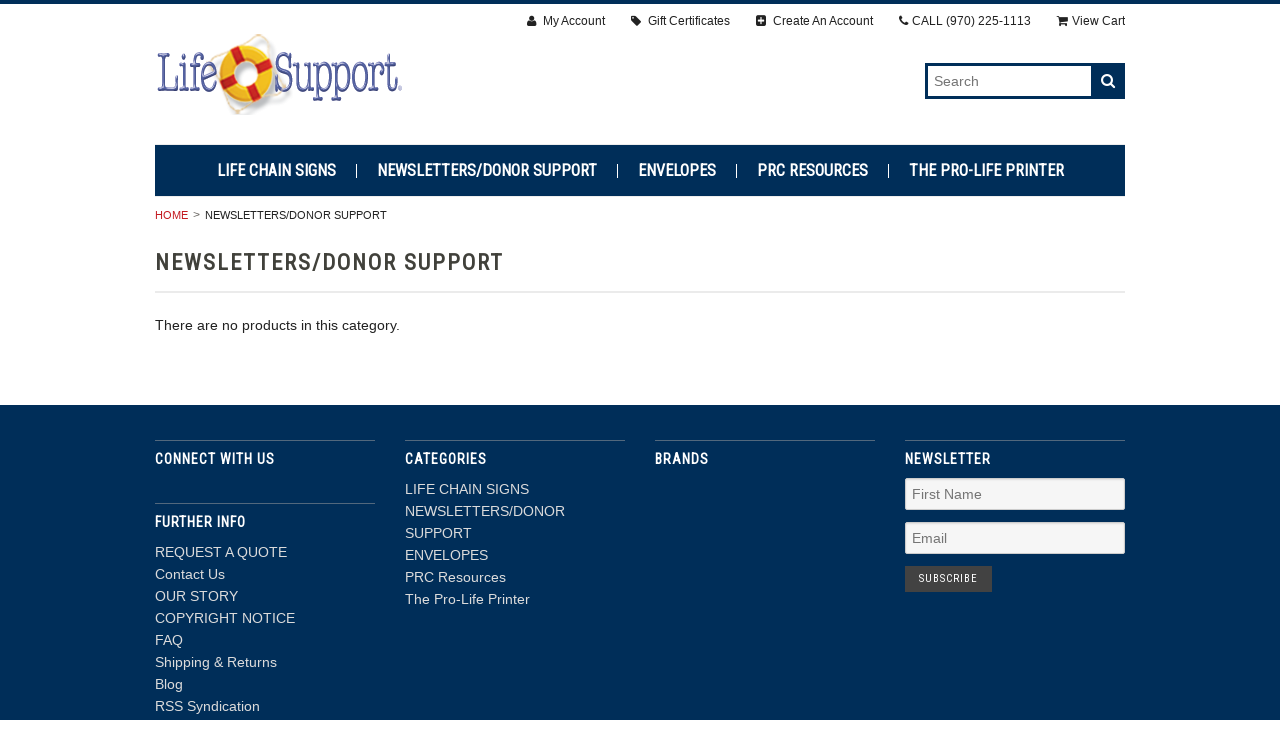

--- FILE ---
content_type: text/html; charset=UTF-8
request_url: https://life-support.org/newsletters-donor-support/
body_size: 4804
content:
<!DOCTYPE html>
<html lang="en" class="responsive">

<head>
	
	<meta charset="utf-8">
	
	<title>NEWSLETTERS/DONOR SUPPORT - LifeSupport</title>

	<meta name="description" content="">
	<meta name="keywords" content="">
	<meta name="viewport" content="width=device-width">
	
	<link rel='canonical' href='https://life-support.org/newsletters-donor-support/' />
	<link rel='next' href='https://life-support.org/newsletters-donor-support/?page=2' />
	
	
	<link rel="shortcut icon" href="https://cdn10.bigcommerce.com/s-aqcbcl7r1w/product_images/LS-floater-favicon.png">
	
	<link href="https://cdn9.bigcommerce.com/r-50b4fa8997ce43839fb9457331bc39687cd8345a/themes/__master/Styles/styles.css" type="text/css" rel="stylesheet" /><link href="https://cdn9.bigcommerce.com/r-0b5d9f5bed7fefb1ee1e6c5f1cd25b84b61fa485/themes/Athletic/Styles/styles.css" media="all" type="text/css" rel="stylesheet" />
<link href="https://cdn9.bigcommerce.com/r-0b5d9f5bed7fefb1ee1e6c5f1cd25b84b61fa485/themes/Athletic/Styles/theme.css" media="all" type="text/css" rel="stylesheet" />
<link href="https://cdn9.bigcommerce.com/r-0b5d9f5bed7fefb1ee1e6c5f1cd25b84b61fa485/themes/Athletic/Styles/mods.css" media="all" type="text/css" rel="stylesheet" />
<link type="text/css" rel="stylesheet" href="https://cdn9.bigcommerce.com/r-b3140cccb8102e4622cf12a2e9243ed87147254a/javascript/jquery/plugins/imodal/imodal.css" />
	
	<link rel="alternate" type="application/rss+xml" title="New Products in NEWSLETTERS/DONOR SUPPORT (RSS 2.0)" href="https://life-support.org/rss.php?categoryid=400&amp;type=rss" />
<link rel="alternate" type="application/atom+xml" title="New Products in NEWSLETTERS/DONOR SUPPORT (Atom 0.3)" href="https://life-support.org/rss.php?categoryid=400&amp;type=atom" />
<link rel="alternate" type="application/rss+xml" title="Popular Products in NEWSLETTERS/DONOR SUPPORT (RSS 2.0)" href="https://life-support.org/rss.php?action=popularproducts&amp;categoryid=400&amp;type=rss" />
<link rel="alternate" type="application/atom+xml" title="Popular Products in NEWSLETTERS/DONOR SUPPORT (Atom 0.3)" href="https://life-support.org/rss.php?action=popularproducts&amp;categoryid=400&amp;type=atom" />
<link rel="alternate" type="application/rss+xml" title="Latest News (RSS 2.0)" href="https://life-support.org/rss.php?action=newblogs&amp;type=rss" />
<link rel="alternate" type="application/atom+xml" title="Latest News (Atom 0.3)" href="https://life-support.org/rss.php?action=newblogs&amp;type=atom" />
<link rel="alternate" type="application/rss+xml" title="New Products (RSS 2.0)" href="https://life-support.org/rss.php?type=rss" />
<link rel="alternate" type="application/atom+xml" title="New Products (Atom 0.3)" href="https://life-support.org/rss.php?type=atom" />
<link rel="alternate" type="application/rss+xml" title="Popular Products (RSS 2.0)" href="https://life-support.org/rss.php?action=popularproducts&amp;type=rss" />
<link rel="alternate" type="application/atom+xml" title="Popular Products (Atom 0.3)" href="https://life-support.org/rss.php?action=popularproducts&amp;type=atom" />

	
	<!-- // HEADER JS: Only modernizr & jquery // All other JS in Panels/Footer.html // -->
	<script src="https://cdn10.bigcommerce.com/r-0b5d9f5bed7fefb1ee1e6c5f1cd25b84b61fa485/themes/Athletic/js/modernizr.foundation.js"></script>
	<script src="//ajax.googleapis.com/ajax/libs/jquery/1.8.3/jquery.min.js"></script>
	<script>window.jQuery || document.write('<script src="https://cdn10.bigcommerce.com/r-0b5d9f5bed7fefb1ee1e6c5f1cd25b84b61fa485/themes/Athletic/js/jquery-1.8.3.min.js"><\/script>')</script>
	
	
	
<script type="text/javascript">
ShowImageZoomer = false;
$(document).ready(function() {
	$(".QuickView").quickview({
		buttonText: "Quick View",
		buttonColor: "#f7f7f7",
		gradientColor: "#dcdbdb",
		textColor: "#000000"
	});
});
</script>
<script type="text/javascript" src="https://cdn9.bigcommerce.com/r-b3140cccb8102e4622cf12a2e9243ed87147254a/javascript/jquery/plugins/jqueryui/1.8.18/jquery-ui.min.js"></script>
<script type="text/javascript" src="https://cdn9.bigcommerce.com/r-b3140cccb8102e4622cf12a2e9243ed87147254a/javascript/jquery/plugins/validate/jquery.validate.js"></script>
<script type="text/javascript" src="https://cdn9.bigcommerce.com/r-b3140cccb8102e4622cf12a2e9243ed87147254a/javascript/product.functions.js"></script>
<script type="text/javascript" src="https://cdn9.bigcommerce.com/r-b3140cccb8102e4622cf12a2e9243ed87147254a/javascript/product.attributes.js"></script>
<script type="text/javascript" src="https://cdn9.bigcommerce.com/r-b3140cccb8102e4622cf12a2e9243ed87147254a/javascript/quickview.js"></script>
<script type="text/javascript" src="https://cdn9.bigcommerce.com/r-b3140cccb8102e4622cf12a2e9243ed87147254a/javascript/quickview.initialise.js"></script><script type="text/javascript">
(function () {
    var xmlHttp = new XMLHttpRequest();

    xmlHttp.open('POST', 'https://bes.gcp.data.bigcommerce.com/nobot');
    xmlHttp.setRequestHeader('Content-Type', 'application/json');
    xmlHttp.send('{"store_id":"10080611","timezone_offset":"-6","timestamp":"2026-01-20T23:45:36.88406800Z","visit_id":"a378fe6d-d8ee-4f92-b9fd-16d8a3195c32","channel_id":1}');
})();
</script>
<script type="text/javascript" src="https://cdn9.bigcommerce.com/r-b3140cccb8102e4622cf12a2e9243ed87147254a/javascript/jquery/plugins/jquery.form.js"></script>
<script type="text/javascript" src="https://cdn9.bigcommerce.com/r-b3140cccb8102e4622cf12a2e9243ed87147254a/javascript/jquery/plugins/imodal/imodal.js"></script>
<script type="text/javascript" src="https://checkout-sdk.bigcommerce.com/v1/loader.js" defer></script>
<script type="text/javascript">
var BCData = {};
</script>

</head>



<body class="category page">
<div class="wrap">	
	<header class="main clearfix">
		<div class="logo-container">
			<div class="logo">
				<a href="https://life-support.org/"><img src="/product_images/ls-logo-headerweb_1516316720__87817.png" alt="LifeSupport"></a>

			</div>
	
			<div class="info-col">
				<form action="https://life-support.org/search.php" method="get" onsubmit="return check_small_search_form()" class="search-form">
    <input type="text" name="search_query" placeholder="Search" id="search_query">
  	<button type="submit">
    	<i class="icon-search"></i>
    </button>
</form>
				
				<div class="Block Moveable Panel" id="SocialLinks" style="display:none;"></div>
			</div>
		</div>
	
		<div class="mobile-cart-link" style="display:">
	<a href="https://life-support.org/cart.php" style="display:">
		<i class="icon-shopping-cart"></i> <span class="cart-count"></span>
	</a>
</div>

<div class="account-links">
	<ul class="inline-list">
		<li style="display:" class="account-link top-menu-link"><a href="https://life-support.org/account.php"><i class="icon-user"></i> My Account</a></li>
<li class="top-menu-link"><a href="https://life-support.org/giftcertificates.php">
	<i class="icon-tag"></i> Gift Certificates
</a></li>
		<li style="display:" class="login-logout top-menu-link"><a href='https://life-support.org/login.php' onclick=''>Sign in</a> or <a href='https://life-support.org/login.php?action=create_account' onclick=''>Create an account</a></li>
		<li class="phone-number top-menu-link hidden">
			<a href="tel:(970) 225-1113"><i class="icon-phone"></i>CALL <span>(970) 225-1113</span> </a>
		</li>
		<div class="Block Moveable Panel" id="SideCurrencySelector" style="display:none;"></div>
		<li style="display:" class="cart-link top-menu-link">
			<a href="https://life-support.org/cart.php" style="display:">
				<i class="icon-shopping-cart"></i>View Cart <span class="cart-count"></span>
				
			</a>
		</li>
		<li class="store-credit top-menu-link hide-size-desktop">
			<span>
				&copy; 2026 LifeSupport
				<br>
				Store powered by BigCommerce
			</span>
		</li>
	</ul>
</div>

<script>
	// expands top menu
	(function(window, document, $, undefined){
		$('.top-menu').on('mouseenter mouseleave',function(){
			var link = $(this).children('a');
			var sub = $(this).children('ul');
			if( sub.is(':visible') ) {
				link.removeClass('active');
				sub.hide();
			}
			else {
				link.addClass('active');
				sub.show();
			}
			
			return false;
		});
	
		// adjust sign in/create an account link (no access to change this in BC panels means we resort to JS)
		var loginlogout_link = $('.login-logout');
		if( loginlogout_link.find('a').length > 1 ) { // logged out
			//var signin_link = '<a href="https://life-support.org/login.php"><i class="icon-signin"></i> Sign In</a>';
			var createaccount_link = '<a href="https://life-support.org/login.php?action=create_account"><i class="icon-plus-sign-alt"></i> Create An Account</a>';
			
			loginlogout_link.after( '<li class="create-account top-menu-link">' + createaccount_link + '</li>' );
			loginlogout_link.remove();
		}
		else // logged in
			loginlogout_link.find('a').prepend('<i class="icon-signout"></i>');
	})(window, document, jQuery);
</script>

		
		<div class="live-chat" style="display:none">
			
		</div>
		
		<div class="main-menu nav hide-pages-desktop">
			<a class="toggleMenu" href="#"><span>Menu</span> <i class="icon-reorder"></i></a>
			<ul class="category-list"><li>
	<a href="https://life-support.org/life-chain-signs/">LIFE CHAIN SIGNS</a>
	<ul><li>
	<a href="/life-chain-signs/standard-signs/">Standard Signs</a>
	
</li><li>
	<a href="/life-chain-signs/laminated-signs/">Laminated Signs</a>
	
</li><li>
	<a href="/life-chain-signs/coroplast-signs/">Coroplast Signs</a>
	
</li><li>
	<a href="/life-chain-signs/banners/">BANNERS</a>
	
</li></ul>
</li><li>
	<a href="https://life-support.org/newsletters-donor-support/">NEWSLETTERS/DONOR SUPPORT</a>
	
</li><li>
	<a href="https://life-support.org/envelopes/">ENVELOPES</a>
	
</li><li>
	<a href="https://life-support.org/prc-resources/">PRC Resources</a>
	<ul><li>
	<a href="/prc-resources/ultrasound-keepsake-frames/">Ultrasound Keepsake Frames</a>
	
</li><li>
	<a href="/prc-resources/newsletters/">Newsletters</a>
	<ul><li>
	<a href="/prc-resources/newsletters/4-page-8-5x11/">4-Page 8.5x11</a>
	
</li><li>
	<a href="/prc-resources/newsletters/8-5x14-newsletter/">8.5x14 Newsletter</a>
	
</li></ul>
</li><li>
	<a href="/prc-resources/new-category-1/">Envelopes</a>
	<ul><li>
	<a href="/prc-resources/envelopes/6-3-4-return-envelopes/">6-3/4 Return Envelopes</a>
	
</li><li>
	<a href="/prc-resources/envelopes/donorguard-remittance/">DonorGuard Remittance</a>
	
</li><li>
	<a href="/prc-resources/envelopes/remittance-envelopes/">Remittance Envelopes</a>
	
</li><li>
	<a href="/prc-resources/envelopes/themed/">THEMED</a>
	
</li><li>
	<a href="/prc-resources/envelopes/security-remittance-env/">Security Remittance</a>
	
</li><li>
	<a href="/prc-resources/envelopes/new-category/">#10 Envelopes</a>
	
</li><li>
	<a href="/prc-resources/envelopes/9-envelopes/">#9 Envelopes</a>
	
</li><li>
	<a href="/prc-resources/envelopes/6x9-envelopes/">6x9 Envelopes</a>
	
</li><li>
	<a href="/prc-resources/envelopes/card-envelopes/">Card Envelopes</a>
	
</li><li>
	<a href="/prc-resources/envelopes/new-category-1/">Seasonal Envelopes</a>
	
</li><li>
	<a href="/prc-resources/envelopes/semi-custom-designs/">Semi-Custom Designs</a>
	
</li></ul>
</li><li>
	<a href="/prc-resources/donor-appeals/">Donor Appeals</a>
	<ul><li>
	<a href="/prc-resources/donor-development/appeals/">Appeals</a>
	
</li><li>
	<a href="/prc-resources/donor-appeals/envelopes/">Envelopes</a>
	
</li><li>
	<a href="/prc-resources/donor-appeals/mailing-services/">Mailing Services</a>
	
</li><li>
	<a href="/prc-resources/donor-appeals/seasonal-appeals/">Seasonal Appeals</a>
	
</li></ul>
</li><li>
	<a href="/prc-resources/donor-support/">Donor Support</a>
	<ul><li>
	<a href="/prc-resources/donor-support/donor-giveaways/">Donor Giveaways</a>
	
</li><li>
	<a href="/prc-resources/donor-development/sohl/">SOHL Resources</a>
	
</li><li>
	<a href="/prc-resources/donor-development/new-category-4/">Brochures</a>
	
</li><li>
	<a href="/prc-resources/donor-development/new-category-3/">Walk For Life</a>
	
</li><li>
	<a href="/prc-resources/donor-development/seasonal/">Seasonal</a>
	
</li><li>
	<a href="/prc-resources/donor-development/new-category-2/">Banquets</a>
	
</li></ul>
</li><li>
	<a href="/prc-resources/clinic-support/">Clinic Support</a>
	<ul><li>
	<a href="/prc-resources/medical/appointment-cards/">Appointment Cards</a>
	
</li><li>
	<a href="/prc-resources/medical/cdc-std-sti-brochures/">CDC STD/STI Brochures</a>
	
</li><li>
	<a href="/prc-resources/medical/client-cards/">Client Cards</a>
	
</li><li>
	<a href="/prc-resources/medical/flags-banners/">Flags &amp; Banners</a>
	
</li><li>
	<a href="/prc-resources/medical/giveaways/">Giveaways</a>
	
</li><li>
	<a href="/prc-resources/medical/health-fairs/">Health Fairs</a>
	
</li><li>
	<a href="/prc-resources/medical/sti-testing-treatment-guides/">STI Testing &amp; Treatment Guides</a>
	
</li><li>
	<a href="/prc-resources/medical/sti-std-testing-promotion/">STI/STD Testing Promotion</a>
	
</li><li>
	<a href="/prc-resources/medical/new-category/">Ultrasound Keepsake Frames</a>
	
</li></ul>
</li><li>
	<a href="/prc-resources/new-category/">BANNERS &amp; DISPLAYS</a>
	<ul><li>
	<a href="/prc-resources/banners-displays/floor-displays/">Floor Displays</a>
	
</li><li>
	<a href="/prc-resources/banners-displays/floor-graphics/">Floor Graphics</a>
	
</li><li>
	<a href="/prc-resources/banners-displays/outdoor/">Outdoor </a>
	
</li><li>
	<a href="/prc-resources/banners-displays/retractable-floor-banner/">Retractable Floor Banner</a>
	
</li><li>
	<a href="/prc-resources/banners-displays/new-category/">Retractable Tabletop Banner</a>
	
</li><li>
	<a href="/prc-resources/banners-displays/table-drapes/">Table Drapes</a>
	
</li><li>
	<a href="/prc-resources/banners-displays/tabletop-displays/">Tabletop Displays</a>
	
</li></ul>
</li></ul>
</li><li>
	<a href="https://life-support.org/pro-life-printer/">The Pro-Life Printer</a>
	<ul><li>
	<a href="/the-pro-life-printer/brochures/">Brochures</a>
	
</li><li>
	<a href="/business-cards/">Business Cards</a>
	
</li><li>
	<a href="/the-pro-life-printer/direct-marketing/">Direct Marketing</a>
	
</li><li>
	<a href="/the-pro-life-printer/envelopes/">Envelopes</a>
	
</li><li>
	<a href="/the-pro-life-printer/graphic-design/">Graphic Design</a>
	
</li><li>
	<a href="/the-pro-life-printer/identity-collateral/">Identity Collateral</a>
	
</li><li>
	<a href="/the-pro-life-printer/new-category/">Postcards</a>
	
</li><li>
	<a href="/the-pro-life-printer/retractable-banners/">Retractable Banners</a>
	<ul><li>
	<a href="/the-pro-life-printer/retractable-banners/banners-flags/">Banners &amp; Flags</a>
	
</li></ul>
</li><li>
	<a href="/the-pro-life-printer/signs/">SIGNS</a>
	
</li></ul>
</li></ul>
			<li class="  page-menu-link">
	<a href="https://life-support.org/request-a-quote/"><span>REQUEST A QUOTE</span></a>
	<ul class="dropdown">
		
	</ul>
</li><li class="  page-menu-link">
	<a href="https://life-support.org/contact-us/"><span>Contact Us</span></a>
	<ul class="dropdown">
		
	</ul>
</li><li class="  page-menu-link">
	<a href="https://life-support.org/our-story/"><span>OUR STORY</span></a>
	<ul class="dropdown">
		
	</ul>
</li><li class="  page-menu-link">
	<a href="https://life-support.org/copyright-notice/"><span>COPYRIGHT NOTICE</span></a>
	<ul class="dropdown">
		
	</ul>
</li><li class="  page-menu-link">
	<a href="https://life-support.org/faq/"><span>FAQ</span></a>
	<ul class="dropdown">
		
	</ul>
</li><li class="  page-menu-link">
	<a href="https://life-support.org/shipping-returns/"><span>Shipping &amp; Returns</span></a>
	<ul class="dropdown">
		
	</ul>
</li><li class="  page-menu-link">
	<a href="https://life-support.org/blog/"><span>Blog</span></a>
	<ul class="dropdown">
		
	</ul>
</li><li class="  page-menu-link">
	<a href="https://life-support.org/rss-syndication/"><span>RSS Syndication</span></a>
	<ul class="dropdown">
		
	</ul>
</li>
		</div>
	</header>
	
<section class="main">
	<div class="row">
	<div class="twelve columns">
		<ul class="breadcrumbs">
	<li><a href="https://life-support.org/">Home</a></li>
	<li class="current"><span>NEWSLETTERS/DONOR SUPPORT</span></li>
</ul>

		
		<h1>NEWSLETTERS/DONOR SUPPORT</h1>

<div>
	
</div>



<p class="clear">
	
		
	
</p>

		
		<div class="row"></div>
		<div class="row"><div class="four columns mobile-four push-eight"><div class="Block Moveable Panel" id="CategoryPagingTop" style="display:none;"></div></div></div>
		
		

<form name="frmCompare" id="frmCompare" action="https://life-support.org/compare/" method="get" >
	
	
	<div class="product-grid ">
		<ul class="ProductList">
			<div class="Message">
	There are no products in this category.
</div>
		</ul>
	</div>

	<div class="right-button ProductCompareSelectedButton">
	<input type="submit" class="secondary button right" value="Compare Selected" style="display:none">
</div>
</form>
		<div class="Block Moveable Panel" id="CategoryPagingBottom" style="display:none;"></div>
		
		
		</div> <!-- /.twelve.columns -->
</div> <!-- /.row -->
</section>

	<footer class="main">
		<div class="row">
			<div class="three columns">
				<div>
					<h4>Connect With Us</h4>
					<div class="Block Moveable Panel" id="SocialLinks" style="display:none;"></div>
				</div>

				<div>
					<h4>Further Info</h4>
					<ul>
						<li class="  page-menu-link">
	<a href="https://life-support.org/request-a-quote/"><span>REQUEST A QUOTE</span></a>
	<ul class="dropdown">
		
	</ul>
</li><li class="  page-menu-link">
	<a href="https://life-support.org/contact-us/"><span>Contact Us</span></a>
	<ul class="dropdown">
		
	</ul>
</li><li class="  page-menu-link">
	<a href="https://life-support.org/our-story/"><span>OUR STORY</span></a>
	<ul class="dropdown">
		
	</ul>
</li><li class="  page-menu-link">
	<a href="https://life-support.org/copyright-notice/"><span>COPYRIGHT NOTICE</span></a>
	<ul class="dropdown">
		
	</ul>
</li><li class="  page-menu-link">
	<a href="https://life-support.org/faq/"><span>FAQ</span></a>
	<ul class="dropdown">
		
	</ul>
</li><li class="  page-menu-link">
	<a href="https://life-support.org/shipping-returns/"><span>Shipping &amp; Returns</span></a>
	<ul class="dropdown">
		
	</ul>
</li><li class="  page-menu-link">
	<a href="https://life-support.org/blog/"><span>Blog</span></a>
	<ul class="dropdown">
		
	</ul>
</li><li class="  page-menu-link">
	<a href="https://life-support.org/rss-syndication/"><span>RSS Syndication</span></a>
	<ul class="dropdown">
		
	</ul>
</li>
						<li><a href="https://life-support.org/sitemap/">Sitemap</a></li>
					</ul>
				</div>
			</div>
			<div class="three columns">
				<h4>Categories</h4>
				<ul class="category-list"><li>
	<a href="https://life-support.org/life-chain-signs/">LIFE CHAIN SIGNS</a>
	<ul><li>
	<a href="/life-chain-signs/standard-signs/">Standard Signs</a>
	
</li><li>
	<a href="/life-chain-signs/laminated-signs/">Laminated Signs</a>
	
</li><li>
	<a href="/life-chain-signs/coroplast-signs/">Coroplast Signs</a>
	
</li><li>
	<a href="/life-chain-signs/banners/">BANNERS</a>
	
</li></ul>
</li><li>
	<a href="https://life-support.org/newsletters-donor-support/">NEWSLETTERS/DONOR SUPPORT</a>
	
</li><li>
	<a href="https://life-support.org/envelopes/">ENVELOPES</a>
	
</li><li>
	<a href="https://life-support.org/prc-resources/">PRC Resources</a>
	<ul><li>
	<a href="/prc-resources/ultrasound-keepsake-frames/">Ultrasound Keepsake Frames</a>
	
</li><li>
	<a href="/prc-resources/newsletters/">Newsletters</a>
	<ul><li>
	<a href="/prc-resources/newsletters/4-page-8-5x11/">4-Page 8.5x11</a>
	
</li><li>
	<a href="/prc-resources/newsletters/8-5x14-newsletter/">8.5x14 Newsletter</a>
	
</li></ul>
</li><li>
	<a href="/prc-resources/new-category-1/">Envelopes</a>
	<ul><li>
	<a href="/prc-resources/envelopes/6-3-4-return-envelopes/">6-3/4 Return Envelopes</a>
	
</li><li>
	<a href="/prc-resources/envelopes/donorguard-remittance/">DonorGuard Remittance</a>
	
</li><li>
	<a href="/prc-resources/envelopes/remittance-envelopes/">Remittance Envelopes</a>
	
</li><li>
	<a href="/prc-resources/envelopes/themed/">THEMED</a>
	
</li><li>
	<a href="/prc-resources/envelopes/security-remittance-env/">Security Remittance</a>
	
</li><li>
	<a href="/prc-resources/envelopes/new-category/">#10 Envelopes</a>
	
</li><li>
	<a href="/prc-resources/envelopes/9-envelopes/">#9 Envelopes</a>
	
</li><li>
	<a href="/prc-resources/envelopes/6x9-envelopes/">6x9 Envelopes</a>
	
</li><li>
	<a href="/prc-resources/envelopes/card-envelopes/">Card Envelopes</a>
	
</li><li>
	<a href="/prc-resources/envelopes/new-category-1/">Seasonal Envelopes</a>
	
</li><li>
	<a href="/prc-resources/envelopes/semi-custom-designs/">Semi-Custom Designs</a>
	
</li></ul>
</li><li>
	<a href="/prc-resources/donor-appeals/">Donor Appeals</a>
	<ul><li>
	<a href="/prc-resources/donor-development/appeals/">Appeals</a>
	
</li><li>
	<a href="/prc-resources/donor-appeals/envelopes/">Envelopes</a>
	
</li><li>
	<a href="/prc-resources/donor-appeals/mailing-services/">Mailing Services</a>
	
</li><li>
	<a href="/prc-resources/donor-appeals/seasonal-appeals/">Seasonal Appeals</a>
	
</li></ul>
</li><li>
	<a href="/prc-resources/donor-support/">Donor Support</a>
	<ul><li>
	<a href="/prc-resources/donor-support/donor-giveaways/">Donor Giveaways</a>
	
</li><li>
	<a href="/prc-resources/donor-development/sohl/">SOHL Resources</a>
	
</li><li>
	<a href="/prc-resources/donor-development/new-category-4/">Brochures</a>
	
</li><li>
	<a href="/prc-resources/donor-development/new-category-3/">Walk For Life</a>
	
</li><li>
	<a href="/prc-resources/donor-development/seasonal/">Seasonal</a>
	
</li><li>
	<a href="/prc-resources/donor-development/new-category-2/">Banquets</a>
	
</li></ul>
</li><li>
	<a href="/prc-resources/clinic-support/">Clinic Support</a>
	<ul><li>
	<a href="/prc-resources/medical/appointment-cards/">Appointment Cards</a>
	
</li><li>
	<a href="/prc-resources/medical/cdc-std-sti-brochures/">CDC STD/STI Brochures</a>
	
</li><li>
	<a href="/prc-resources/medical/client-cards/">Client Cards</a>
	
</li><li>
	<a href="/prc-resources/medical/flags-banners/">Flags &amp; Banners</a>
	
</li><li>
	<a href="/prc-resources/medical/giveaways/">Giveaways</a>
	
</li><li>
	<a href="/prc-resources/medical/health-fairs/">Health Fairs</a>
	
</li><li>
	<a href="/prc-resources/medical/sti-testing-treatment-guides/">STI Testing &amp; Treatment Guides</a>
	
</li><li>
	<a href="/prc-resources/medical/sti-std-testing-promotion/">STI/STD Testing Promotion</a>
	
</li><li>
	<a href="/prc-resources/medical/new-category/">Ultrasound Keepsake Frames</a>
	
</li></ul>
</li><li>
	<a href="/prc-resources/new-category/">BANNERS &amp; DISPLAYS</a>
	<ul><li>
	<a href="/prc-resources/banners-displays/floor-displays/">Floor Displays</a>
	
</li><li>
	<a href="/prc-resources/banners-displays/floor-graphics/">Floor Graphics</a>
	
</li><li>
	<a href="/prc-resources/banners-displays/outdoor/">Outdoor </a>
	
</li><li>
	<a href="/prc-resources/banners-displays/retractable-floor-banner/">Retractable Floor Banner</a>
	
</li><li>
	<a href="/prc-resources/banners-displays/new-category/">Retractable Tabletop Banner</a>
	
</li><li>
	<a href="/prc-resources/banners-displays/table-drapes/">Table Drapes</a>
	
</li><li>
	<a href="/prc-resources/banners-displays/tabletop-displays/">Tabletop Displays</a>
	
</li></ul>
</li></ul>
</li><li>
	<a href="https://life-support.org/pro-life-printer/">The Pro-Life Printer</a>
	<ul><li>
	<a href="/the-pro-life-printer/brochures/">Brochures</a>
	
</li><li>
	<a href="/business-cards/">Business Cards</a>
	
</li><li>
	<a href="/the-pro-life-printer/direct-marketing/">Direct Marketing</a>
	
</li><li>
	<a href="/the-pro-life-printer/envelopes/">Envelopes</a>
	
</li><li>
	<a href="/the-pro-life-printer/graphic-design/">Graphic Design</a>
	
</li><li>
	<a href="/the-pro-life-printer/identity-collateral/">Identity Collateral</a>
	
</li><li>
	<a href="/the-pro-life-printer/new-category/">Postcards</a>
	
</li><li>
	<a href="/the-pro-life-printer/retractable-banners/">Retractable Banners</a>
	<ul><li>
	<a href="/the-pro-life-printer/retractable-banners/banners-flags/">Banners &amp; Flags</a>
	
</li></ul>
</li><li>
	<a href="/the-pro-life-printer/signs/">SIGNS</a>
	
</li></ul>
</li></ul>
			</div>
			<div class="three columns">
				<h4>Brands</h4>
				<ul>
					<div class="Block Moveable Panel" id="SideShopByBrand" style="display:none;"></div>
				</ul>
			</div>
			<div class="three columns">
				<h4>Newsletter</h4>
				

<form action="https://life-support.org/subscribe.php" method="post" class="subscribe_form" name="subscribe_form">

	<input type="hidden" name="action" value="subscribe">
	<input type="text" class="nl_first_name" name="nl_first_name" placeholder="First Name">
	<input type="email" class="nl_email" name="nl_email" placeholder="Email">

	<input type="submit" class="small button" value="Subscribe">
</form>
<script>
	$('.subscribe_form').unbind('submit').submit(function() {
		if($(this).find('.nl_first_name').val() == '') {
			alert('You forgot to type in your first name.');
			$('#nl_first_name').focus();
			return false;
		}

		if($(this).find('.nl_email').val() == '') {
			alert('You forgot to type in your email address.');
			$('#nl_email').focus();
			return false;
		}

		if($(this).find('.nl_email').val().indexOf('@') == -1 || $(this).find('.nl_email').val().indexOf('.') == -1) {
			alert('Please enter a valid email address, such as john@example.com.');
			$(this).find('.nl_email').focus();
			$(this).find('.nl_email').select();
			return false;
		}

		// Set the action of the form to stop spammers
		$('.subscribe_form').append('<input type="hidden" name="check" value="1">');
		return true;
	});
</script>


			</div>
		</div>
		<div class="row">
			<div class="twelve columns credit-links">
				<p>
					All prices are in <span title='US Dollars'>USD</span>.
					&copy; 2026 LifeSupport
					<br>
					<a href="https://life-support.org/sitemap/">Sitemap</a> <span class="divider">|</span>
					<a href="http://sproutcommerce.bigcommerce.com" target="_blank" rel="nofollow">Shopping Cart Software</a> by BigCommerce
					
				</p>
			</div>
		</div>
	</footer>
</div> <!-- /.wrap -->

<div id="AjaxLoading" class="hidden alert-box secondary">
	<i class="icon-spinner icon-spin"></i>
	<span>Loading... Please wait...</span>
</div>

<!-- // FOOTER JS // -->
<script>
	var config = {};
	config.ShopPath = 'https://life-support.org';
	config.ShopPathNormal = 'https://life-support.org';
	config.ShopPathSSL = 'https://life-support.org';
	config.AppPath = ''; // BIG-8939: Deprecated, do not use.
	config.FastCart = 1;
</script>

<script type="text/javascript" src="https://cdn9.bigcommerce.com/r-b3140cccb8102e4622cf12a2e9243ed87147254a/javascript/quicksearch.js"></script>

<script src="https://cdn10.bigcommerce.com/r-0b5d9f5bed7fefb1ee1e6c5f1cd25b84b61fa485/themes/Athletic/js/plugins.js"></script>
<script src="https://cdn10.bigcommerce.com/r-0b5d9f5bed7fefb1ee1e6c5f1cd25b84b61fa485/themes/Athletic/js/template.js"></script>
<script src="https://cdn9.bigcommerce.com/r-b3140cccb8102e4622cf12a2e9243ed87147254a/javascript/jquery/plugins/jqueryui/1.8.18/jquery-ui.min.js"></script>



<div id="QuickView" class="reveal-modal large">
	<div class="QuickViewThickBox">
	</div>
	<a class="close-reveal-modal">&#215;</a>
</div>

<script>
	$(document).ready(function() {
		var QVButtonText = "Quick View";
		
		if( QVButtonText.length > 0 )
			$(".product-grid").filter(function(){return !$(this).hasClass('product-list')}).find('li').append('<div class="qv-container"><a class="quickview button small secondary" href="#">'+QVButtonText+'</a></div>');
	});
</script>





<!-- Required for BC statistics to work -->
<script type="text/javascript" src="https://cdn9.bigcommerce.com/r-b3140cccb8102e4622cf12a2e9243ed87147254a/javascript/bc_pinstrumentation.min.js"></script>
<script type="text/javascript" src="https://cdn9.bigcommerce.com/r-b3140cccb8102e4622cf12a2e9243ed87147254a/javascript/visitor.js"></script>



<div id="FastCart" class="reveal-modal large">
	<div class="FastCartThickBox">
	</div>
	<a class="close-reveal-modal">&#215;</a>
</div>



<!-- category page scripts -->
<script>
	lang.CompareSelectMessage = 'Please choose at least 2 products to compare.';
	lang.PleaseSelectAProduct = 'Please select at least one product to add to your cart.';
	config.CompareLink = 'https://life-support.org/compare/';
</script>


</body>
</html><script type="text/javascript" src="https://cdn9.bigcommerce.com/shared/js/csrf-protection-header-5eeddd5de78d98d146ef4fd71b2aedce4161903e.js"></script>